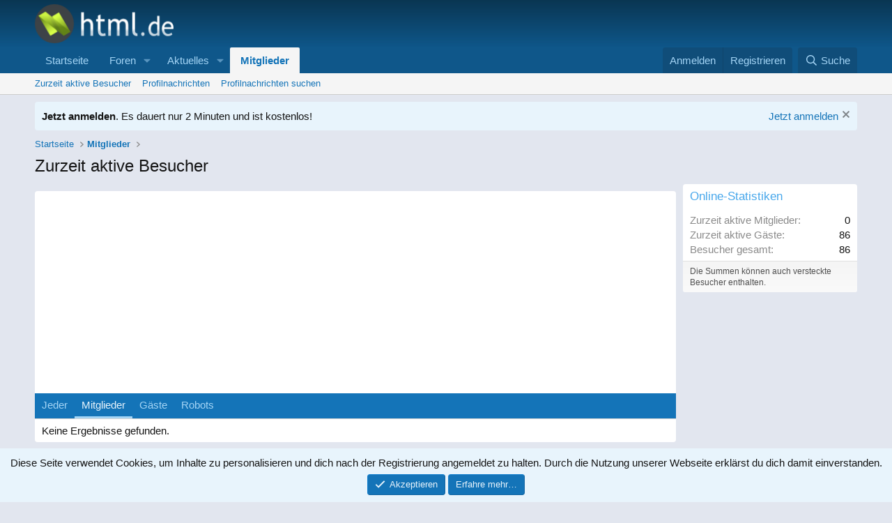

--- FILE ---
content_type: text/html; charset=utf-8
request_url: https://www.google.com/recaptcha/api2/aframe
body_size: 258
content:
<!DOCTYPE HTML><html><head><meta http-equiv="content-type" content="text/html; charset=UTF-8"></head><body><script nonce="8Dj8mslvgZv0JJClIkqcCg">/** Anti-fraud and anti-abuse applications only. See google.com/recaptcha */ try{var clients={'sodar':'https://pagead2.googlesyndication.com/pagead/sodar?'};window.addEventListener("message",function(a){try{if(a.source===window.parent){var b=JSON.parse(a.data);var c=clients[b['id']];if(c){var d=document.createElement('img');d.src=c+b['params']+'&rc='+(localStorage.getItem("rc::a")?sessionStorage.getItem("rc::b"):"");window.document.body.appendChild(d);sessionStorage.setItem("rc::e",parseInt(sessionStorage.getItem("rc::e")||0)+1);localStorage.setItem("rc::h",'1769430449121');}}}catch(b){}});window.parent.postMessage("_grecaptcha_ready", "*");}catch(b){}</script></body></html>